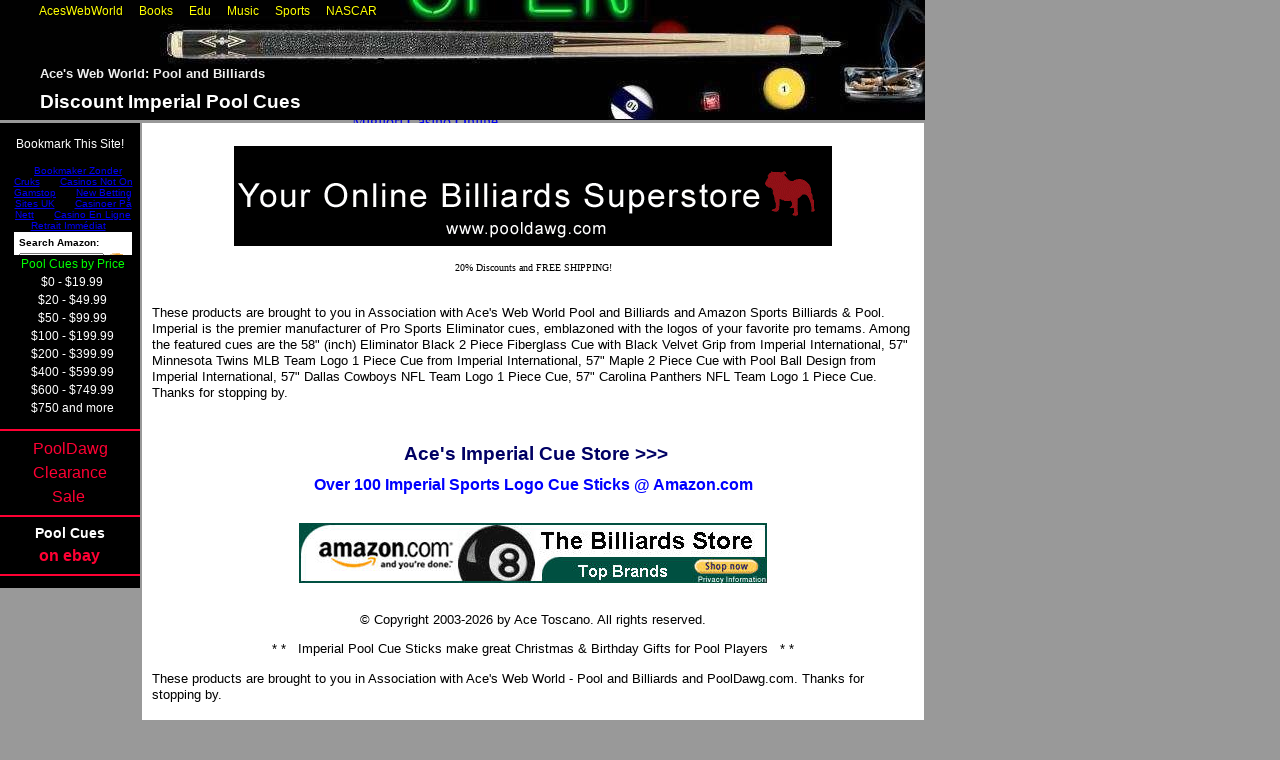

--- FILE ---
content_type: text/html; charset=utf-8
request_url: https://www.aceswebworld.com/poolandbilliards-sub/imperial.html
body_size: 3987
content:
<!DOCTYPE html PUBLIC "-//W3C//DTD HTML 4.01 Transitional//EN"><html><head>
<meta name="description" content="Imperial Pool Cues, Imperial Cue Sticks offer a variety of sports team licensed cues. Featured models: 58 inch Eliminator Black 2 Piece Fiberglass with Black Velvet Grip, 57 inch Minnesota Twins MLB Team Logo 1 Piece, 57 inch Maple 2 Piece with Pool Ball Design, 57 inch Dallas Cowboys NFL Team Logo 1 Piece, 57 inch Carolina Panthers NFL Team Logo 1 Piece."/>
<meta http-equiv="Content-Type" content="text/html; charset=utf-8"/>
<title>Imperial Pool Cues - Imperial Cue Sticks - Imperial Pool Sticks</title>
	<link rel="canonical" href="https://aceswebworld.com/poolandbilliards-sub/imperial.html" />
<meta name="robots" content="all"/>
<meta name="keywords" content="Imperial,Imperial pool cues,Imperial cue sticks,Imperial shafts,cheap cues,cheap pool cue,shafts,cheap,pool cue,custom pool cue,custom cue,pool,cues,pool cues,cue,billiards,billiard,maple,selection,shop,online,quality,prices,cues american,,pool cue stick,cheap pool cue,used pool cue,pool cue supplier,pool cue for sale,graphite pool cue,cue pool,pool stick,cue custom pool,best pool cues,discount pool cues,discount cue"/>
<link rel="stylesheet" href="../poolandbilliards-sub/newpool4.css" type="text/css"/>
<link rel="shortcut icon" href="../favicon.ico"/>
<script language="javascript" type="text/javascript">
<!--
function favoris() {
if ( navigator.appName != 'Microsoft Internet Explorer' )
{ window.sidebar.addPanel("Imperial Pool Cues","../poolandbilliards-sub/imperial.html",""); }
else { window.external.AddFavorite("../poolandbilliards-sub/imperial.html","Imperial Pool Cues"); } }
// -->
</script>
</head>
<body><div style="text-align: center;"><a href="https://arch-lokaal.nl/" style="padding: 5px 10px;">Bookmaker Zonder Cruks</a><a href="https://gdalabel.org.uk/" style="padding: 5px 10px;">Casinos Not On Gamstop</a><a href="https://thedabbler.co.uk/" style="padding: 5px 10px;">New Betting Sites UK</a><a href="https://norskpoker.com/casino" style="padding: 5px 10px;">Casinoer På Nett</a><a href="https://tsahal.fr/" style="padding: 5px 10px;">Casino En Ligne Retrait Immédiat</a></div>
<div id="top">
</div>
<div id="subtitle">
<a href="../poolandbilliards-sub/index_html.html">Ace&#39;s Web World: Pool and Billiards</a>
</div>
<div id="title">
Discount Imperial Pool Cues
</div>
<div id="sect_nav">

<a href="/">AcesWebWorld</a> 
<a href="../books.html">Books</a> 
<a href="../edu-sub/index.html">Edu</a> 
<a href="../music-sub/index.html">Music</a> 
<a href="../sports-sub/index.html">Sports</a> 
<a href="../nascar-sub/index.html">NASCAR</a> 
</div>
<div id="pagelinks">
<p>
</p><center>
<a href="javascript:void(favoris());">Bookmark This Site!</a>
<p>
<iframe src="../e/cm-t-aceshomepage03-o-1-p-20-l-qs1-f-ifr_ext_iframe.html" width="120" height="90" frameborder="0" scrolling="no"></iframe>
<font color="#00FF00">Pool Cues by Price</font><br/>
<a href="http://www.tkqlhce.com/click-1879565-10579937?sid=under+twenty&amp;url=http%3A%2F%2Fwww.pooldawg.com%2Fcategory%2F-0-19-99" target="_top">$0 - $19.99</a><img src="../image-1879565-10579937.jpg" width="1" height="1" border="0"/><br/>
<a href="http://www.tkqlhce.com/click-1879565-10579937?sid=20-49&amp;url=http%3A%2F%2Fwww.pooldawg.com%2Fcategory%2F-20-49-99" target="_top">$20 - $49.99</a><img src="../image-1879565-10579937.jpg" width="1" height="1" border="0"/><br/>
<a href="http://www.tkqlhce.com/click-1879565-10579937?sid=50-99&amp;url=http%3A%2F%2Fwww.pooldawg.com%2Fcategory%2F-50-99-99" target="_top">$50 - $99.99</a><img src="../image-1879565-10579937.jpg" width="1" height="1" border="0"/><br/>
<a href="http://www.jdoqocy.com/click-1879565-10579937?sid=100-199&amp;url=http%3A%2F%2Fwww.pooldawg.com%2Fcategory%2F-100-199-99" target="_top">$100 - $199.99</a><img src="../image-1879565-10579937.jpg" width="1" height="1" border="0"/><br/>
<a href="http://www.dpbolvw.net/click-1879565-10579937?sid=200-399&amp;url=http%3A%2F%2Fwww.pooldawg.com%2Fcategory%2F-200-399-99" target="_top">$200 - $399.99</a><img src="../image-1879565-10579937.jpg" width="1" height="1" border="0"/><br/>
<a href="http://www.dpbolvw.net/click-1879565-10579937?sid=400-599&amp;url=http%3A%2F%2Fwww.pooldawg.com%2Fcategory%2F-400-599-99" target="_top">$400 - $599.99</a><img src="../image-1879565-10579937.jpg" width="1" height="1" border="0"/><br/>
<a href="http://www.tkqlhce.com/click-1879565-10579937?sid=600-749&amp;url=http%3A%2F%2Fwww.pooldawg.com%2Fcategory%2F-600-749-99" target="_top">$600 - $749.99</a><img src="../image-1879565-10579937.jpg" width="1" height="1" border="0"/><br/>
<a href="http://www.dpbolvw.net/click-1879565-10579937?sid=750%2B&amp;url=http%3A%2F%2Fwww.pooldawg.com%2Fcategory%2F-750-" target="_top">$750 and more</a><img src="../image-1879565-10579937.jpg" width="1" height="1" border="0"/>
</p><p>
</p><div align="center"><hr color="FF0033"/>
<a href="http://www.kqzyfj.com/click-1879565-10579937?sid=clearance&amp;url=http%3A%2F%2Fwww.pooldawg.com%2Fcategory%2Fclearance-sale" target="_top" title="Big Savings on Billiards Equipment"><font color="#FF0033" size="3">PoolDawg<br/>Clearance<br/>Sale</font></a>
<img src="../image-1879565-10579937.jpg" width="1" height="1" border="0"/>
<hr color="FF0033"/>
<a rel="nofollow" target="_self" href="http://rover.ebay.com/rover/1/711-53200-19255-0/1?icep_ff3=9&amp;pub=5574663932&amp;toolid=10001&amp;campid=5335895897&amp;customid=&amp;icep_uq=&amp;icep_sellerId=&amp;icep_ex_kw=&amp;icep_sortBy=12&amp;icep_catId=21568&amp;icep_minPrice=&amp;icep_maxPrice=&amp;ipn=psmain&amp;icep_vectorid=229466&amp;kwid=902099&amp;mtid=824&amp;kw=lg"><big><b>Pool Cues</b></big><br/><font size="3" color="#FF0033"><b>on ebay</b></font></a><img style="text-decoration:none;border:0;padding:0;margin:0;" src="../roverimp/1/711-53200-19255-0/1-ff3-9-pub-5574663932-toolid-10001-campid-5335895897-customid--mpt-[CACHEBUSTER].jpg"/>
<hr color="FF0033"/>
</div>
<p>
</p></center></div>
<div id="mainpage">
<p>
</p><center><a href="http://www.jdoqocy.com/click-1879565-10562892" target="_top">
<img src="../poolandbilliards-sub/2bigpooldawgbanner.gif" width="600" height="100" border="0" alt="PoolDawg Super Store"/></a>
<br/>
<blockquote><font size="1" face="Verdana">20% Discounts and FREE SHIPPING!</font></blockquote>
</center>
<p>
</p><p> <br/>
<!-- Main Cue content here -->
These products are brought to you in Association with Ace&#39;s Web World Pool and Billiards and Amazon Sports 
Billiards &amp; Pool. Imperial is the premier manufacturer of Pro Sports Eliminator cues, emblazoned with the logos of your 
favorite pro temams. Among the featured cues are the 58&#34; (inch) Eliminator Black 2 Piece Fiberglass Cue with Black Velvet Grip from 
Imperial International, 57&#34; Minnesota Twins MLB Team Logo 1 Piece Cue from Imperial International, 57&#34; Maple 2 
Piece Cue with Pool Ball Design from Imperial International, 57&#34; Dallas Cowboys NFL Team Logo 1 Piece Cue, 57&#34; 
Carolina Panthers NFL Team Logo 1 Piece Cue. Thanks for stopping by.
</p><p> <br/>
</p><center>
<a href="http://astore.amazon.com/imperial_pool_cue-20"><h2>Ace&#39;s Imperial Cue Store &gt;&gt;&gt;</h2></a>
<p>
<a href="https://www.amazon.com/gp/redirect.html?ie=UTF8&amp;location=http%3A%2F%2Fwww.amazon.com%2Fs%3Fie%3DUTF8%26rs%3D3397221%26ref%255F%3Dsr%255Fin%255F-2%255Fp%255F4%255F19%26bbn%3D3397051%26field-brandtextbin%3DImperial%26qid%3D1238523282%26sr%3D41-20%26rh%3Dn%253A3375251%252Cn%253A706808011%252Cn%253A16386711%252Cn%253A3397051%252Cn%253A3397221%252Cp%255F4%253AImperial%26page%3D1&amp;tag=imperial_pool_cue-20&amp;linkCode=ur2&amp;camp=1789&amp;creative=390957"><big><b>Over 100 Imperial Sports Logo Cue Sticks @ Amazon.com</b></big></a>
</p><p> <br/>
<a href="https://www.amazon.com/exec/obidos/redirect?link_code=ur2&amp;camp=1789&amp;tag=aceshomepage03&amp;creative=9325&amp;path=http://www.amazon.com/gp/browse.html/ref=sc_bb_br_7?%5Fencoding=UTF8%26node=3397051%26no=3375251%26me=ATVPDKIKX0DER" target="_blank"><img src="../poolandbilliards-sub/amazon_sports.JPG" width="468" height="60" border="0" alt="The Billiards Store @ amazon.com"/></a><img src="../e/ir-t-aceshomepage03-l-ur2-o-1.jpg" width="1" height="1" border="0" alt="" style="border:none !important; margin:0px !important;"/>
</p><p> <br/>
<script type="text/javascript">
now=new Date();
year=now.getFullYear(); 
</script>© Copyright 2003-<script type="text/javascript">
document.write(year);
</script> by Ace Toscano. All rights reserved.
</p><p>* *   Imperial Pool Cue Sticks make great Christmas &amp; Birthday Gifts for Pool Players   * *</p><p> 
</p></center>
These products are brought to you in Association with Ace&#39;s Web World - Pool and Billiards and PoolDawg.com.
Thanks for stopping by. 
<p> <br/></p><p> <br/>
</p></div>

<div style="text-align:center"><h2>Internet highlights</h2><ul style="list-style:none;padding-left:0"><li><a href="https://operazionematogrosso.org/">Migliori Casino Online</a></li><li><a href="https://buyshares.co.uk/casinos-not-on-gamstop-uk">Casinos Not On Gamstop</a></li><li><a href="https://www.thebrexitparty.org/">Casinos Not On Gamstop</a></li><li><a href="https://nva.org.uk/">Non Gamstop Casinos</a></li><li><a href="https://www.haut-couserans.com/">Meilleur Casino En Ligne Français</a></li><li><a href="https://www.numaparis.com/">Meilleur Casino En Ligne</a></li><li><a href="https://visitfortwilliam.co.uk/">Gambling Sites Not On Gamstop</a></li><li><a href="https://tescobagsofhelp.org.uk/">Gambling Sites Not On Gamstop</a></li><li><a href="https://www.face-online.org.uk/">Non Gamstop Casinos</a></li><li><a href="https://www.estoril-portugal.com/">Melhores Casinos Online</a></li><li><a href="https://www.unsdgadvocates.org/">Online Casino Canada</a></li><li><a href="https://www.ukbimalliance.org/">Non Gamstop Casinos UK</a></li><li><a href="https://www.clintoncards.co.uk/">Non Gamstop Casinos UK</a></li><li><a href="https://www.clown-bar-paris.fr/">Meilleur Casino En Ligne</a></li><li><a href="https://www.voyance-esoterisme.com/">Meilleur Casino En Ligne Avis</a></li><li><a href="https://uk-sobs.org.uk/">Sites Not On Gamstop</a></li><li><a href="https://epik.org.uk/">Non Gamstop Casinos</a></li><li><a href="https://techweekeurope.co.uk/">UK Online Casinos Not On Gamstop</a></li><li><a href="https://www.liceoeconomicosociale.it/">Migliori Siti Scommesse</a></li><li><a href="https://www.marathondessables.co.uk/">Non Gamstop Casinos UK</a></li><li><a href="https://www.london-irish.com/">Non Gamstop Casinos</a></li><li><a href="https://www.londoncollections.co.uk/">UK Betting Sites List</a></li><li><a href="https://www.startupbritain.org/slot-sites-uk/">Online Slots UK</a></li><li><a href="https://www.charitydigitalnews.co.uk/casinos-not-on-gamstop/">Non Gamstop Casino</a></li><li><a href="https://www.transpositions.co.uk/">Non Gamstop Casinos UK</a></li><li><a href="https://legvalue.eu/">Lista Casino Non Aams</a></li><li><a href="https://equipex-geosud.fr/">Crypto Casinos</a></li><li><a href="https://toots100.be/">Sites De Paris Sportifs Belgique</a></li><li><a href="https://www.progettoasco.it/">Mobile Casino</a></li><li><a href="https://www.gcca.eu/">Casino Non Aams Sicuri</a></li><li><a href="https://www.tv-sevreetmaine.fr/">Meilleur Site De Paris Sportif International</a></li><li><a href="https://www.sondages-en-france.fr/">Paris Sportif Ufc</a></li><li><a href="https://cncp-feuillette.fr/">Plinko Avis</a></li><li><a href="https://edp-dentaire.fr/">Meilleur Casino En Ligne 2026</a></li><li><a href="https://ps4france.com/">Bonus Casino En Ligne</a></li><li><a href="https://www.circuitocittadarte.it/">Recensioni Slot Sweet Bonanza</a></li><li><a href="https://the-drone.com/">Meilleur Casino En Ligne</a></li><li><a href="https://normandie2014.com/">Casino En Ligne Français 2026</a></li><li><a href="https://minisites-charte.fr/">Nouveau Casino En Ligne 2026</a></li><li><a href="https://infolight.org.ua/">нові онлайн казино</a></li></ul></div><script defer src="https://static.cloudflareinsights.com/beacon.min.js/vcd15cbe7772f49c399c6a5babf22c1241717689176015" integrity="sha512-ZpsOmlRQV6y907TI0dKBHq9Md29nnaEIPlkf84rnaERnq6zvWvPUqr2ft8M1aS28oN72PdrCzSjY4U6VaAw1EQ==" data-cf-beacon='{"version":"2024.11.0","token":"d2f3161fe3164bae9f6e6cf125865dde","r":1,"server_timing":{"name":{"cfCacheStatus":true,"cfEdge":true,"cfExtPri":true,"cfL4":true,"cfOrigin":true,"cfSpeedBrain":true},"location_startswith":null}}' crossorigin="anonymous"></script>
</body></html>

--- FILE ---
content_type: text/css
request_url: https://www.aceswebworld.com/poolandbilliards-sub/newpool4.css
body_size: 832
content:
body {
	background: #999999 repeat;
	width: 850px;
	height: 100%;
	margin: 10px 0 0 0;
	padding: 0px;
}

div#top {
  width:925px;
  height:120px;
  background:url(joss_header.jpg) no-repeat top center;
  position:absolute;
  top:0px;
  left:0px;
}

div#title {
	width: 800px;
	padding: 0 5px 0 0px; 
	margin: 0;
	position: absolute;
	height: 20px;
	left: 30px;
	top: 80px;
}

div#title {
	font-family: Arial, Helvetica, sans-serif;
	font-size: 14pt;
	color: rgb(255,255,255);
	text-decoration: none;
	text-transform: none;
	padding: 10px;
	font-weight: bold;
	list-style-type: square;
	line-height: 130%;
}

TD{font-family: Arial; font-size: 10pt;}

div#subtitle {
	width: 449px;
	padding: 0 5px 0 0px; 
	margin: 0;
	position: absolute;
	height: 15px;
	left: 30px;
	top: 55px;
}

div#subtitle {
	font-family: Arial, Helvetica, sans-serif;
	font-size: 10pt;
	color: rgb(239,239,239);
	text-decoration: none;
	text-transform: none;
	padding: 10px;
	font-weight: bold;
	list-style-type: square;
	line-height: 130%;
}

div#subtitle a:link { 
    color: rgb(239,239,239);
    text-decoration: none
 }

div#subtitle a:visited { 
    color: rgb(239,239,239);
    text-decoration: none; 
 }

div#subtitle a:hover { 
    color: rgb(90,240,113);
    text-decoration: underline; 
 }
 
div#subtitle a:active { 
    color: rgb(239,239,239);
    text-decoration: none; 
 }


div#sect_nav { 
position:absolute;
width: 750px;
left:30px;
height : 15px;
top : 0;
background: ;
} 
div#sect_nav { 
font-family : "Arial", Helvetica, Sans-Serif;
font-size : 9pt;
color : #ffffff;
background: ;
float : left;
margin : 3px;
padding : 1px;
} 
div#sect_nav a { 
text-decoration : none;
color : #06548c;
background : inherit;
padding : 2px 5px 2px 5px;
margin : 0;
} 
div#sect_nav a:link { 
color : rgb(255, 255, 0);
text-decoration : none;
} 
div#sect_nav a:visited { 
color : rgb(221, 238, 255);
text-decoration : none;
} 
div#sect_nav a:active { 
background-color : inherit;
color : #00ff00;
} 
div#sect_nav a:hover { 
background : inherit;
font-weight: bold;
color : #ffffff;
} 


div#mainpage { 
position : absolute;
width : 762px;
top : 118px;
left : 2px;
padding : 10px 10px 10px 10px;
margin : 5px;
font-family : "Verdana", Arial, Helvetica, Sans-Serif;
font-size : 10pt;
color : black;
line-height : 120%;
} 

div#mainpage { 
margin-left : 140px;
background:url(poolwhitebg.jpg) repeat;
} 

div#pagelinks {
	position: absolute;
	left: 0px;
	top: 128px;
	width: 140px;
	background: rgb(0,0,0);
}

/* Defines the Links */

div#pagelinks p {
	font-family: Arial, Helvetica, sans-serif; 
	font-size: 9pt; 
	font-weight: normal;
	margin-left: 5px; 
}

div#pagelinks {
	font-family: Arial, Helvetica, sans-serif;
	font-size: 9pt;
	color: rgb(255,255,255);
	text-decoration: none;
	text-transform: none;
	font-weight: lighter;
	list-style-type: square;
	margin-top: -5px;
	line-height: 1.5;
 }
 
 div#mainpage a:link { 
    color: rgb(0,0,255);
    text-decoration: none;
 }

div#mainpage a:visited { 
    color: rgb(0,80,159);
    text-decoration: none; 
 }

div#mainpage a:hover { 
    color: #009900;
    font-weight: bold;
	text-decoration: underline; 
 }
 
div#mainpage a:active { 
    color: rgb(0,0,255);
    text-decoration: none; 
 }

 
div#pagelinks a:link { 
    color: rgb(255,255,255);
    text-decoration: none;
 }

div#pagelinks a:visited { 
    color: rgb(220,220,220);
	text-decoration: none; 
 }

div#pagelinks a:hover { 
    color: rgb(255,255,0);
    text-decoration: underline; 
	font-weight: bold;
 }
 
div#pagelinks a:active { 
    color: rgb(255,255,255);
    text-decoration: none; 
 }

/* Defines the pagelink width and location */


/* Defines the Styles for this Section */


div#mainpage h1 {  
	font-family: Tahoma, sans-serif; 
	font-size: 200%;
	color:  rgb(0,102,0); 
	margin-left: 5px;
}

div#mainpage h2 {  
	font-family: Tahoma, sans-serif; 
	font-size: 140%;
	color:  rgb(0,0,100);
	margin-left: 5px;
}

img.floatLeft { float: left; 
margin: 5px; }

li.inline {
  display: inline;
  padding-left: 3px;
  padding-right: 7px;
  border-right: 1px dotted #066;
  }

li.last {
  display: inline;
  padding-left: 3px;
  padding-right: 3px;
  border-right: 0px;
  } 

#navlist li
{
display: inline;
list-style-type: none;
padding-right: 20px;
}